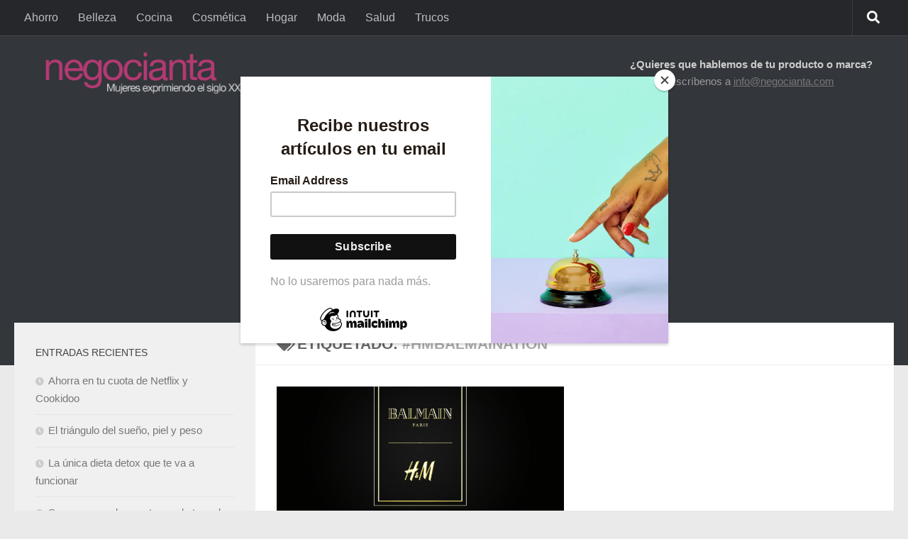

--- FILE ---
content_type: text/html; charset=UTF-8
request_url: https://negocianta.com/temas/hmbalmaination/
body_size: 15062
content:
<!DOCTYPE html>
<html class="no-js" dir="ltr" lang="es" prefix="og: https://ogp.me/ns#">
<head>
  <meta charset="UTF-8">
  <meta name="viewport" content="width=device-width, initial-scale=1.0">
  <link rel="profile" href="https://gmpg.org/xfn/11" />
  <link rel="pingback" href="https://negocianta.com/xmlrpc.php">

  <title>Opiniones de mujeres sobre #HMBalmaination | Negocianta</title>

		<!-- All in One SEO 4.9.3 - aioseo.com -->
	<meta name="description" content="Negocianta es un blog de #HMBalmaination por y para mujeres usuarias de Internet y las nuevas tecnologías." />
	<meta name="robots" content="max-image-preview:large" />
	<meta name="google-site-verification" content="AFJyCCJDotATd5NUaV454ecrQtWSYhA1DpJJZAjgyNo" />
	<link rel="canonical" href="https://negocianta.com/temas/hmbalmaination/" />
	<meta name="generator" content="All in One SEO (AIOSEO) 4.9.3" />
		<script type="application/ld+json" class="aioseo-schema">
			{"@context":"https:\/\/schema.org","@graph":[{"@type":"BreadcrumbList","@id":"https:\/\/negocianta.com\/temas\/hmbalmaination\/#breadcrumblist","itemListElement":[{"@type":"ListItem","@id":"https:\/\/negocianta.com#listItem","position":1,"name":"Inicio","item":"https:\/\/negocianta.com","nextItem":{"@type":"ListItem","@id":"https:\/\/negocianta.com\/temas\/hmbalmaination\/#listItem","name":"#HMBalmaination"}},{"@type":"ListItem","@id":"https:\/\/negocianta.com\/temas\/hmbalmaination\/#listItem","position":2,"name":"#HMBalmaination","previousItem":{"@type":"ListItem","@id":"https:\/\/negocianta.com#listItem","name":"Inicio"}}]},{"@type":"CollectionPage","@id":"https:\/\/negocianta.com\/temas\/hmbalmaination\/#collectionpage","url":"https:\/\/negocianta.com\/temas\/hmbalmaination\/","name":"Opiniones de mujeres sobre #HMBalmaination | Negocianta","description":"Negocianta es un blog de #HMBalmaination por y para mujeres usuarias de Internet y las nuevas tecnolog\u00edas.","inLanguage":"es-ES","isPartOf":{"@id":"https:\/\/negocianta.com\/#website"},"breadcrumb":{"@id":"https:\/\/negocianta.com\/temas\/hmbalmaination\/#breadcrumblist"}},{"@type":"Person","@id":"https:\/\/negocianta.com\/#person"},{"@type":"WebSite","@id":"https:\/\/negocianta.com\/#website","url":"https:\/\/negocianta.com\/","name":"Negocianta - Opiniones de mujeres","alternateName":"Negocianta","description":"Mujeres que opinan","inLanguage":"es-ES","publisher":{"@id":"https:\/\/negocianta.com\/#person"}}]}
		</script>
		<!-- All in One SEO -->

<script>document.documentElement.className = document.documentElement.className.replace("no-js","js");</script>
<link rel="alternate" type="application/rss+xml" title="Negocianta - Opiniones de mujeres &raquo; Feed" href="https://negocianta.com/feed/" />
<link rel="alternate" type="application/rss+xml" title="Negocianta - Opiniones de mujeres &raquo; Feed de los comentarios" href="https://negocianta.com/comments/feed/" />
<link rel="alternate" type="application/rss+xml" title="Negocianta - Opiniones de mujeres &raquo; Etiqueta #HMBalmaination del feed" href="https://negocianta.com/temas/hmbalmaination/feed/" />
<style id='wp-img-auto-sizes-contain-inline-css'>
img:is([sizes=auto i],[sizes^="auto," i]){contain-intrinsic-size:3000px 1500px}
/*# sourceURL=wp-img-auto-sizes-contain-inline-css */
</style>
<style id='wp-emoji-styles-inline-css'>

	img.wp-smiley, img.emoji {
		display: inline !important;
		border: none !important;
		box-shadow: none !important;
		height: 1em !important;
		width: 1em !important;
		margin: 0 0.07em !important;
		vertical-align: -0.1em !important;
		background: none !important;
		padding: 0 !important;
	}
/*# sourceURL=wp-emoji-styles-inline-css */
</style>
<style id='wp-block-library-inline-css'>
:root{--wp-block-synced-color:#7a00df;--wp-block-synced-color--rgb:122,0,223;--wp-bound-block-color:var(--wp-block-synced-color);--wp-editor-canvas-background:#ddd;--wp-admin-theme-color:#007cba;--wp-admin-theme-color--rgb:0,124,186;--wp-admin-theme-color-darker-10:#006ba1;--wp-admin-theme-color-darker-10--rgb:0,107,160.5;--wp-admin-theme-color-darker-20:#005a87;--wp-admin-theme-color-darker-20--rgb:0,90,135;--wp-admin-border-width-focus:2px}@media (min-resolution:192dpi){:root{--wp-admin-border-width-focus:1.5px}}.wp-element-button{cursor:pointer}:root .has-very-light-gray-background-color{background-color:#eee}:root .has-very-dark-gray-background-color{background-color:#313131}:root .has-very-light-gray-color{color:#eee}:root .has-very-dark-gray-color{color:#313131}:root .has-vivid-green-cyan-to-vivid-cyan-blue-gradient-background{background:linear-gradient(135deg,#00d084,#0693e3)}:root .has-purple-crush-gradient-background{background:linear-gradient(135deg,#34e2e4,#4721fb 50%,#ab1dfe)}:root .has-hazy-dawn-gradient-background{background:linear-gradient(135deg,#faaca8,#dad0ec)}:root .has-subdued-olive-gradient-background{background:linear-gradient(135deg,#fafae1,#67a671)}:root .has-atomic-cream-gradient-background{background:linear-gradient(135deg,#fdd79a,#004a59)}:root .has-nightshade-gradient-background{background:linear-gradient(135deg,#330968,#31cdcf)}:root .has-midnight-gradient-background{background:linear-gradient(135deg,#020381,#2874fc)}:root{--wp--preset--font-size--normal:16px;--wp--preset--font-size--huge:42px}.has-regular-font-size{font-size:1em}.has-larger-font-size{font-size:2.625em}.has-normal-font-size{font-size:var(--wp--preset--font-size--normal)}.has-huge-font-size{font-size:var(--wp--preset--font-size--huge)}.has-text-align-center{text-align:center}.has-text-align-left{text-align:left}.has-text-align-right{text-align:right}.has-fit-text{white-space:nowrap!important}#end-resizable-editor-section{display:none}.aligncenter{clear:both}.items-justified-left{justify-content:flex-start}.items-justified-center{justify-content:center}.items-justified-right{justify-content:flex-end}.items-justified-space-between{justify-content:space-between}.screen-reader-text{border:0;clip-path:inset(50%);height:1px;margin:-1px;overflow:hidden;padding:0;position:absolute;width:1px;word-wrap:normal!important}.screen-reader-text:focus{background-color:#ddd;clip-path:none;color:#444;display:block;font-size:1em;height:auto;left:5px;line-height:normal;padding:15px 23px 14px;text-decoration:none;top:5px;width:auto;z-index:100000}html :where(.has-border-color){border-style:solid}html :where([style*=border-top-color]){border-top-style:solid}html :where([style*=border-right-color]){border-right-style:solid}html :where([style*=border-bottom-color]){border-bottom-style:solid}html :where([style*=border-left-color]){border-left-style:solid}html :where([style*=border-width]){border-style:solid}html :where([style*=border-top-width]){border-top-style:solid}html :where([style*=border-right-width]){border-right-style:solid}html :where([style*=border-bottom-width]){border-bottom-style:solid}html :where([style*=border-left-width]){border-left-style:solid}html :where(img[class*=wp-image-]){height:auto;max-width:100%}:where(figure){margin:0 0 1em}html :where(.is-position-sticky){--wp-admin--admin-bar--position-offset:var(--wp-admin--admin-bar--height,0px)}@media screen and (max-width:600px){html :where(.is-position-sticky){--wp-admin--admin-bar--position-offset:0px}}

/*# sourceURL=wp-block-library-inline-css */
</style><style id='wp-block-heading-inline-css'>
h1:where(.wp-block-heading).has-background,h2:where(.wp-block-heading).has-background,h3:where(.wp-block-heading).has-background,h4:where(.wp-block-heading).has-background,h5:where(.wp-block-heading).has-background,h6:where(.wp-block-heading).has-background{padding:1.25em 2.375em}h1.has-text-align-left[style*=writing-mode]:where([style*=vertical-lr]),h1.has-text-align-right[style*=writing-mode]:where([style*=vertical-rl]),h2.has-text-align-left[style*=writing-mode]:where([style*=vertical-lr]),h2.has-text-align-right[style*=writing-mode]:where([style*=vertical-rl]),h3.has-text-align-left[style*=writing-mode]:where([style*=vertical-lr]),h3.has-text-align-right[style*=writing-mode]:where([style*=vertical-rl]),h4.has-text-align-left[style*=writing-mode]:where([style*=vertical-lr]),h4.has-text-align-right[style*=writing-mode]:where([style*=vertical-rl]),h5.has-text-align-left[style*=writing-mode]:where([style*=vertical-lr]),h5.has-text-align-right[style*=writing-mode]:where([style*=vertical-rl]),h6.has-text-align-left[style*=writing-mode]:where([style*=vertical-lr]),h6.has-text-align-right[style*=writing-mode]:where([style*=vertical-rl]){rotate:180deg}
/*# sourceURL=https://negocianta.com/wp-includes/blocks/heading/style.min.css */
</style>
<style id='wp-block-paragraph-inline-css'>
.is-small-text{font-size:.875em}.is-regular-text{font-size:1em}.is-large-text{font-size:2.25em}.is-larger-text{font-size:3em}.has-drop-cap:not(:focus):first-letter{float:left;font-size:8.4em;font-style:normal;font-weight:100;line-height:.68;margin:.05em .1em 0 0;text-transform:uppercase}body.rtl .has-drop-cap:not(:focus):first-letter{float:none;margin-left:.1em}p.has-drop-cap.has-background{overflow:hidden}:root :where(p.has-background){padding:1.25em 2.375em}:where(p.has-text-color:not(.has-link-color)) a{color:inherit}p.has-text-align-left[style*="writing-mode:vertical-lr"],p.has-text-align-right[style*="writing-mode:vertical-rl"]{rotate:180deg}
/*# sourceURL=https://negocianta.com/wp-includes/blocks/paragraph/style.min.css */
</style>
<style id='global-styles-inline-css'>
:root{--wp--preset--aspect-ratio--square: 1;--wp--preset--aspect-ratio--4-3: 4/3;--wp--preset--aspect-ratio--3-4: 3/4;--wp--preset--aspect-ratio--3-2: 3/2;--wp--preset--aspect-ratio--2-3: 2/3;--wp--preset--aspect-ratio--16-9: 16/9;--wp--preset--aspect-ratio--9-16: 9/16;--wp--preset--color--black: #000000;--wp--preset--color--cyan-bluish-gray: #abb8c3;--wp--preset--color--white: #ffffff;--wp--preset--color--pale-pink: #f78da7;--wp--preset--color--vivid-red: #cf2e2e;--wp--preset--color--luminous-vivid-orange: #ff6900;--wp--preset--color--luminous-vivid-amber: #fcb900;--wp--preset--color--light-green-cyan: #7bdcb5;--wp--preset--color--vivid-green-cyan: #00d084;--wp--preset--color--pale-cyan-blue: #8ed1fc;--wp--preset--color--vivid-cyan-blue: #0693e3;--wp--preset--color--vivid-purple: #9b51e0;--wp--preset--gradient--vivid-cyan-blue-to-vivid-purple: linear-gradient(135deg,rgb(6,147,227) 0%,rgb(155,81,224) 100%);--wp--preset--gradient--light-green-cyan-to-vivid-green-cyan: linear-gradient(135deg,rgb(122,220,180) 0%,rgb(0,208,130) 100%);--wp--preset--gradient--luminous-vivid-amber-to-luminous-vivid-orange: linear-gradient(135deg,rgb(252,185,0) 0%,rgb(255,105,0) 100%);--wp--preset--gradient--luminous-vivid-orange-to-vivid-red: linear-gradient(135deg,rgb(255,105,0) 0%,rgb(207,46,46) 100%);--wp--preset--gradient--very-light-gray-to-cyan-bluish-gray: linear-gradient(135deg,rgb(238,238,238) 0%,rgb(169,184,195) 100%);--wp--preset--gradient--cool-to-warm-spectrum: linear-gradient(135deg,rgb(74,234,220) 0%,rgb(151,120,209) 20%,rgb(207,42,186) 40%,rgb(238,44,130) 60%,rgb(251,105,98) 80%,rgb(254,248,76) 100%);--wp--preset--gradient--blush-light-purple: linear-gradient(135deg,rgb(255,206,236) 0%,rgb(152,150,240) 100%);--wp--preset--gradient--blush-bordeaux: linear-gradient(135deg,rgb(254,205,165) 0%,rgb(254,45,45) 50%,rgb(107,0,62) 100%);--wp--preset--gradient--luminous-dusk: linear-gradient(135deg,rgb(255,203,112) 0%,rgb(199,81,192) 50%,rgb(65,88,208) 100%);--wp--preset--gradient--pale-ocean: linear-gradient(135deg,rgb(255,245,203) 0%,rgb(182,227,212) 50%,rgb(51,167,181) 100%);--wp--preset--gradient--electric-grass: linear-gradient(135deg,rgb(202,248,128) 0%,rgb(113,206,126) 100%);--wp--preset--gradient--midnight: linear-gradient(135deg,rgb(2,3,129) 0%,rgb(40,116,252) 100%);--wp--preset--font-size--small: 13px;--wp--preset--font-size--medium: 20px;--wp--preset--font-size--large: 36px;--wp--preset--font-size--x-large: 42px;--wp--preset--spacing--20: 0.44rem;--wp--preset--spacing--30: 0.67rem;--wp--preset--spacing--40: 1rem;--wp--preset--spacing--50: 1.5rem;--wp--preset--spacing--60: 2.25rem;--wp--preset--spacing--70: 3.38rem;--wp--preset--spacing--80: 5.06rem;--wp--preset--shadow--natural: 6px 6px 9px rgba(0, 0, 0, 0.2);--wp--preset--shadow--deep: 12px 12px 50px rgba(0, 0, 0, 0.4);--wp--preset--shadow--sharp: 6px 6px 0px rgba(0, 0, 0, 0.2);--wp--preset--shadow--outlined: 6px 6px 0px -3px rgb(255, 255, 255), 6px 6px rgb(0, 0, 0);--wp--preset--shadow--crisp: 6px 6px 0px rgb(0, 0, 0);}:where(.is-layout-flex){gap: 0.5em;}:where(.is-layout-grid){gap: 0.5em;}body .is-layout-flex{display: flex;}.is-layout-flex{flex-wrap: wrap;align-items: center;}.is-layout-flex > :is(*, div){margin: 0;}body .is-layout-grid{display: grid;}.is-layout-grid > :is(*, div){margin: 0;}:where(.wp-block-columns.is-layout-flex){gap: 2em;}:where(.wp-block-columns.is-layout-grid){gap: 2em;}:where(.wp-block-post-template.is-layout-flex){gap: 1.25em;}:where(.wp-block-post-template.is-layout-grid){gap: 1.25em;}.has-black-color{color: var(--wp--preset--color--black) !important;}.has-cyan-bluish-gray-color{color: var(--wp--preset--color--cyan-bluish-gray) !important;}.has-white-color{color: var(--wp--preset--color--white) !important;}.has-pale-pink-color{color: var(--wp--preset--color--pale-pink) !important;}.has-vivid-red-color{color: var(--wp--preset--color--vivid-red) !important;}.has-luminous-vivid-orange-color{color: var(--wp--preset--color--luminous-vivid-orange) !important;}.has-luminous-vivid-amber-color{color: var(--wp--preset--color--luminous-vivid-amber) !important;}.has-light-green-cyan-color{color: var(--wp--preset--color--light-green-cyan) !important;}.has-vivid-green-cyan-color{color: var(--wp--preset--color--vivid-green-cyan) !important;}.has-pale-cyan-blue-color{color: var(--wp--preset--color--pale-cyan-blue) !important;}.has-vivid-cyan-blue-color{color: var(--wp--preset--color--vivid-cyan-blue) !important;}.has-vivid-purple-color{color: var(--wp--preset--color--vivid-purple) !important;}.has-black-background-color{background-color: var(--wp--preset--color--black) !important;}.has-cyan-bluish-gray-background-color{background-color: var(--wp--preset--color--cyan-bluish-gray) !important;}.has-white-background-color{background-color: var(--wp--preset--color--white) !important;}.has-pale-pink-background-color{background-color: var(--wp--preset--color--pale-pink) !important;}.has-vivid-red-background-color{background-color: var(--wp--preset--color--vivid-red) !important;}.has-luminous-vivid-orange-background-color{background-color: var(--wp--preset--color--luminous-vivid-orange) !important;}.has-luminous-vivid-amber-background-color{background-color: var(--wp--preset--color--luminous-vivid-amber) !important;}.has-light-green-cyan-background-color{background-color: var(--wp--preset--color--light-green-cyan) !important;}.has-vivid-green-cyan-background-color{background-color: var(--wp--preset--color--vivid-green-cyan) !important;}.has-pale-cyan-blue-background-color{background-color: var(--wp--preset--color--pale-cyan-blue) !important;}.has-vivid-cyan-blue-background-color{background-color: var(--wp--preset--color--vivid-cyan-blue) !important;}.has-vivid-purple-background-color{background-color: var(--wp--preset--color--vivid-purple) !important;}.has-black-border-color{border-color: var(--wp--preset--color--black) !important;}.has-cyan-bluish-gray-border-color{border-color: var(--wp--preset--color--cyan-bluish-gray) !important;}.has-white-border-color{border-color: var(--wp--preset--color--white) !important;}.has-pale-pink-border-color{border-color: var(--wp--preset--color--pale-pink) !important;}.has-vivid-red-border-color{border-color: var(--wp--preset--color--vivid-red) !important;}.has-luminous-vivid-orange-border-color{border-color: var(--wp--preset--color--luminous-vivid-orange) !important;}.has-luminous-vivid-amber-border-color{border-color: var(--wp--preset--color--luminous-vivid-amber) !important;}.has-light-green-cyan-border-color{border-color: var(--wp--preset--color--light-green-cyan) !important;}.has-vivid-green-cyan-border-color{border-color: var(--wp--preset--color--vivid-green-cyan) !important;}.has-pale-cyan-blue-border-color{border-color: var(--wp--preset--color--pale-cyan-blue) !important;}.has-vivid-cyan-blue-border-color{border-color: var(--wp--preset--color--vivid-cyan-blue) !important;}.has-vivid-purple-border-color{border-color: var(--wp--preset--color--vivid-purple) !important;}.has-vivid-cyan-blue-to-vivid-purple-gradient-background{background: var(--wp--preset--gradient--vivid-cyan-blue-to-vivid-purple) !important;}.has-light-green-cyan-to-vivid-green-cyan-gradient-background{background: var(--wp--preset--gradient--light-green-cyan-to-vivid-green-cyan) !important;}.has-luminous-vivid-amber-to-luminous-vivid-orange-gradient-background{background: var(--wp--preset--gradient--luminous-vivid-amber-to-luminous-vivid-orange) !important;}.has-luminous-vivid-orange-to-vivid-red-gradient-background{background: var(--wp--preset--gradient--luminous-vivid-orange-to-vivid-red) !important;}.has-very-light-gray-to-cyan-bluish-gray-gradient-background{background: var(--wp--preset--gradient--very-light-gray-to-cyan-bluish-gray) !important;}.has-cool-to-warm-spectrum-gradient-background{background: var(--wp--preset--gradient--cool-to-warm-spectrum) !important;}.has-blush-light-purple-gradient-background{background: var(--wp--preset--gradient--blush-light-purple) !important;}.has-blush-bordeaux-gradient-background{background: var(--wp--preset--gradient--blush-bordeaux) !important;}.has-luminous-dusk-gradient-background{background: var(--wp--preset--gradient--luminous-dusk) !important;}.has-pale-ocean-gradient-background{background: var(--wp--preset--gradient--pale-ocean) !important;}.has-electric-grass-gradient-background{background: var(--wp--preset--gradient--electric-grass) !important;}.has-midnight-gradient-background{background: var(--wp--preset--gradient--midnight) !important;}.has-small-font-size{font-size: var(--wp--preset--font-size--small) !important;}.has-medium-font-size{font-size: var(--wp--preset--font-size--medium) !important;}.has-large-font-size{font-size: var(--wp--preset--font-size--large) !important;}.has-x-large-font-size{font-size: var(--wp--preset--font-size--x-large) !important;}
/*# sourceURL=global-styles-inline-css */
</style>

<style id='classic-theme-styles-inline-css'>
/*! This file is auto-generated */
.wp-block-button__link{color:#fff;background-color:#32373c;border-radius:9999px;box-shadow:none;text-decoration:none;padding:calc(.667em + 2px) calc(1.333em + 2px);font-size:1.125em}.wp-block-file__button{background:#32373c;color:#fff;text-decoration:none}
/*# sourceURL=/wp-includes/css/classic-themes.min.css */
</style>
<link rel='stylesheet' id='hueman-main-style-css' href='https://negocianta.com/wp-content/themes/hueman/assets/front/css/main.css?ver=3.7.27' media='all' />
<style id='hueman-main-style-inline-css'>
body { font-family:Arial, sans-serif;font-size:1.00rem }
@media only screen and (min-width: 720px) {
        .nav > li { font-size:1.00rem; }
      }
::selection { background-color: #b43a73; }
::-moz-selection { background-color: #b43a73; }
a,
a>span.hu-external::after,
.themeform label .required,
#flexslider-featured .flex-direction-nav .flex-next:hover,
#flexslider-featured .flex-direction-nav .flex-prev:hover,
.post-hover:hover .post-title a,
.post-title a:hover,
.sidebar.s1 .post-nav li a:hover i,
.content .post-nav li a:hover i,
.post-related a:hover,
.sidebar.s1 .widget_rss ul li a,
#footer .widget_rss ul li a,
.sidebar.s1 .widget_calendar a,
#footer .widget_calendar a,
.sidebar.s1 .alx-tab .tab-item-category a,
.sidebar.s1 .alx-posts .post-item-category a,
.sidebar.s1 .alx-tab li:hover .tab-item-title a,
.sidebar.s1 .alx-tab li:hover .tab-item-comment a,
.sidebar.s1 .alx-posts li:hover .post-item-title a,
#footer .alx-tab .tab-item-category a,
#footer .alx-posts .post-item-category a,
#footer .alx-tab li:hover .tab-item-title a,
#footer .alx-tab li:hover .tab-item-comment a,
#footer .alx-posts li:hover .post-item-title a,
.comment-tabs li.active a,
.comment-awaiting-moderation,
.child-menu a:hover,
.child-menu .current_page_item > a,
.wp-pagenavi a{ color: #b43a73; }

input[type="submit"],
.themeform button[type="submit"],
.sidebar.s1 .sidebar-top,
.sidebar.s1 .sidebar-toggle,
#flexslider-featured .flex-control-nav li a.flex-active,
.post-tags a:hover,
.sidebar.s1 .widget_calendar caption,
#footer .widget_calendar caption,
.author-bio .bio-avatar:after,
.commentlist li.bypostauthor > .comment-body:after,
.commentlist li.comment-author-admin > .comment-body:after{ background-color: #b43a73; }

.post-format .format-container { border-color: #b43a73; }
.sidebar.s1 .alx-tabs-nav li.active a,
#footer .alx-tabs-nav li.active a,
.comment-tabs li.active a,
.wp-pagenavi a:hover,
.wp-pagenavi a:active,
.wp-pagenavi span.current{ border-bottom-color: #b43a73!important; }

.sidebar.s2 .post-nav li a:hover i,
.sidebar.s2 .widget_rss ul li a,
.sidebar.s2 .widget_calendar a,
.sidebar.s2 .alx-tab .tab-item-category a,
.sidebar.s2 .alx-posts .post-item-category a,
.sidebar.s2 .alx-tab li:hover .tab-item-title a,
.sidebar.s2 .alx-tab li:hover .tab-item-comment a,
.sidebar.s2 .alx-posts li:hover .post-item-title a { color: #b43a73; }

.sidebar.s2 .sidebar-top,
.sidebar.s2 .sidebar-toggle,
.post-comments,
.jp-play-bar,
.jp-volume-bar-value,
.sidebar.s2 .widget_calendar caption{ background-color: #b43a73; }

.sidebar.s2 .alx-tabs-nav li.active a { border-bottom-color: #b43a73; }
.post-comments::before { border-right-color: #b43a73; }
      
.search-expand,
              #nav-topbar.nav-container { background-color: #26272b}
@media only screen and (min-width: 720px) {
                #nav-topbar .nav ul { background-color: #26272b; }
              }
.is-scrolled #header .nav-container.desktop-sticky,
              .is-scrolled #header .search-expand { background-color: #26272b; background-color: rgba(38,39,43,0.90) }
.is-scrolled .topbar-transparent #nav-topbar.desktop-sticky .nav ul { background-color: #26272b; background-color: rgba(38,39,43,0.95) }
#header { background-color: #33363b; }
@media only screen and (min-width: 720px) {
  #nav-header .nav ul { background-color: #33363b; }
}
        
#header #nav-mobile { background-color: #33363b; }
.is-scrolled #header #nav-mobile { background-color: #33363b; background-color: rgba(51,54,59,0.90) }
#nav-header.nav-container, #main-header-search .search-expand { background-color: ; }
@media only screen and (min-width: 720px) {
  #nav-header .nav ul { background-color: ; }
}
        
.site-title a img { max-height: 75px; }
/*# sourceURL=hueman-main-style-inline-css */
</style>
<link rel='stylesheet' id='theme-stylesheet-css' href='https://negocianta.com/wp-content/themes/negocianta/style.css?ver=1.0' media='all' />
<script src="https://negocianta.com/wp-content/themes/hueman/assets/front/js/libs/mobile-detect.min.js?ver=3.7.27" id="mobile-detect-js" defer></script>
<script src="https://negocianta.com/wp-includes/js/jquery/jquery.min.js?ver=3.7.1" id="jquery-core-js"></script>
<script src="https://negocianta.com/wp-includes/js/jquery/jquery-migrate.min.js?ver=3.4.1" id="jquery-migrate-js"></script>
<link rel="https://api.w.org/" href="https://negocianta.com/wp-json/" /><link rel="alternate" title="JSON" type="application/json" href="https://negocianta.com/wp-json/wp/v2/tags/406" /><link rel="EditURI" type="application/rsd+xml" title="RSD" href="https://negocianta.com/xmlrpc.php?rsd" />
<meta name="generator" content="WordPress 6.9" />
    <link rel="preload" as="font" type="font/woff2" href="https://negocianta.com/wp-content/themes/hueman/assets/front/webfonts/fa-brands-400.woff2?v=5.15.2" crossorigin="anonymous"/>
    <link rel="preload" as="font" type="font/woff2" href="https://negocianta.com/wp-content/themes/hueman/assets/front/webfonts/fa-regular-400.woff2?v=5.15.2" crossorigin="anonymous"/>
    <link rel="preload" as="font" type="font/woff2" href="https://negocianta.com/wp-content/themes/hueman/assets/front/webfonts/fa-solid-900.woff2?v=5.15.2" crossorigin="anonymous"/>
  <!--[if lt IE 9]>
<script src="https://negocianta.com/wp-content/themes/hueman/assets/front/js/ie/html5shiv-printshiv.min.js"></script>
<script src="https://negocianta.com/wp-content/themes/hueman/assets/front/js/ie/selectivizr.js"></script>
<![endif]-->
<style>.recentcomments a{display:inline !important;padding:0 !important;margin:0 !important;}</style><link rel="icon" href="https://negocianta.com/wp-content/uploads/2020/02/cropped-avatar-32x32.png" sizes="32x32" />
<link rel="icon" href="https://negocianta.com/wp-content/uploads/2020/02/cropped-avatar-192x192.png" sizes="192x192" />
<link rel="apple-touch-icon" href="https://negocianta.com/wp-content/uploads/2020/02/cropped-avatar-180x180.png" />
<meta name="msapplication-TileImage" content="https://negocianta.com/wp-content/uploads/2020/02/cropped-avatar-270x270.png" />
		<style id="wp-custom-css">
			header {height:auto !important}
#header .hu-pad {padding-top:5px !important; padding-bottom:5px !important}

#header-widgets h2 {color:#ccc; margin-top:24px}
#header-widgets p {color:#999;}

body { font-family: Arial, sans-serif; }

::selection { background-color: #b43a73; }
::-moz-selection { background-color: #b43a73; }

a,
.themeform label .required,
#flexslider-featured .flex-direction-nav .flex-next:hover,
#flexslider-featured .flex-direction-nav .flex-prev:hover,
.post-hover:hover .post-title a,
.post-title a:hover,
.s1 .post-nav li a:hover i,
.content .post-nav li a:hover i,
.post-related a:hover,
.s1 .widget_rss ul li a,
#footer .widget_rss ul li a,
.s1 .widget_calendar a,
#footer .widget_calendar a,
.comment-tabs li.active a,
.comment-awaiting-moderation,
.child-menu a:hover,
.child-menu .current_page_item > a,
.wp-pagenavi a { color: #b43a73; }

.themeform input[type="submit"],
.themeform button[type="submit"],
.s1 .sidebar-top,
.s1 .sidebar-toggle,
#flexslider-featured .flex-control-nav li a.flex-active,
.post-tags a:hover,
.s1 .widget_calendar caption,
#footer .widget_calendar caption,
.author-bio .bio-avatar:after,
.commentlist li.bypostauthor > .comment-body:after,
.commentlist li.comment-author-admin > .comment-body:after { background-color: #b43a73; }

.post-format .format-container { border-color: #b43a73; }

.s1 .alx-tabs-nav li.active a,
#footer .alx-tabs-nav li.active a,
.comment-tabs li.active a { border-bottom-color: #b43a73!important; }				
				
.s2 .post-nav li a:hover i,
.s2 .widget_rss ul li a,
.s2 .widget_calendar a,
.s2 .alx-tab .tab-item-category a,
.s2 .alx-posts .post-item-category a,
.s2 .alx-tab li:hover .tab-item-title a,
.s2 .alx-tab li:hover .tab-item-comment a,
.s2 .alx-posts li:hover .post-item-title a { color: #b43a73; }

.s2 .sidebar-top,
.s2 .sidebar-toggle,
.post-comments,
.jp-play-bar,
.jp-volume-bar-value,
.s2 .widget_calendar caption { background-color: #b43a73; }

.s2 .alx-tabs-nav li.active a { border-bottom-color: #b43a73; }
.post-comments span:before { border-right-color: #b43a73; }				
				
.site-title a img { max-height: 75px; margin-left:13px }

#menu-pie a{color:#666 !important;padding:12px; font-size:90%}
.wpmchimpa-social {display:none !important}
#snippet-box {max-width:none !important}
.snippet-label {text-align:left !important}
		</style>
		  <!-- Global site tag (gtag.js) - Google Analytics -->
<script async src="https://www.googletagmanager.com/gtag/js?id=G-W7115P98Q1"></script>
<script>
  window.dataLayer = window.dataLayer || [];
  function gtag(){dataLayer.push(arguments);}
  gtag('js', new Date());

  gtag('config', 'G-W7115P98Q1');
</script>
<script id="mcjs">!function(c,h,i,m,p){m=c.createElement(h),p=c.getElementsByTagName(h)[0],m.async=1,m.src=i,p.parentNode.insertBefore(m,p)}(document,"script","https://chimpstatic.com/mcjs-connected/js/users/5f33fc47ca7773abfa437dd70/3c00b773e90ddf02b52e415fe.js");</script>

<script data-ad-client="ca-pub-8653316742270279" async src="https://pagead2.googlesyndication.com/pagead/js/adsbygoogle.js"></script>
  <script async src="https://fundingchoicesmessages.google.com/i/pub-8653316742270279?ers=1" nonce="EUQ8v2_wOwWU2gUvp1Sy7Q"></script><script nonce="EUQ8v2_wOwWU2gUvp1Sy7Q">(function() {function signalGooglefcPresent() {if (!window.frames['googlefcPresent']) {if (document.body) {const iframe = document.createElement('iframe'); iframe.style = 'width: 0; height: 0; border: none; z-index: -1000; left: -1000px; top: -1000px;'; iframe.style.display = 'none'; iframe.name = 'googlefcPresent'; document.body.appendChild(iframe);} else {setTimeout(signalGooglefcPresent, 0);}}}signalGooglefcPresent();})();</script>
</head>
</head>

<body class="archive tag tag-hmbalmaination tag-406 wp-custom-logo wp-embed-responsive wp-theme-hueman wp-child-theme-negocianta col-2cr full-width topbar-enabled mobile-sidebar-hide header-desktop-sticky header-mobile-sticky hu-fa-not-loaded hueman-3-7-27-with-child-theme chrome">
<div id="wrapper">
  <a class="screen-reader-text skip-link" href="#content">Saltar al contenido</a>
  
  <header id="header" class="main-menu-mobile-on one-mobile-menu main_menu header-ads-desktop header-ads-mobile topbar-transparent no-header-img">
        <nav class="nav-container group mobile-menu mobile-sticky no-menu-assigned" id="nav-mobile" data-menu-id="header-1">
  <div class="mobile-title-logo-in-header"><p class="site-title">                  <a class="custom-logo-link" href="https://negocianta.com/" rel="home" title="Negocianta - Opiniones de mujeres | Inicio"><img src="https://negocianta.com/wp-content/uploads/2015/04/negocianta-t1.png" alt="Negocianta - Opiniones de mujeres" width="300" height="80"/></a>                </p></div>
        
                    <!-- <div class="ham__navbar-toggler collapsed" aria-expanded="false">
          <div class="ham__navbar-span-wrapper">
            <span class="ham-toggler-menu__span"></span>
          </div>
        </div> -->
        <button class="ham__navbar-toggler-two collapsed" title="Menu" aria-expanded="false">
          <span class="ham__navbar-span-wrapper">
            <span class="line line-1"></span>
            <span class="line line-2"></span>
            <span class="line line-3"></span>
          </span>
        </button>
            
      <div class="nav-text"></div>
      <div class="nav-wrap container">
                  <ul class="nav container-inner group mobile-search">
                            <li>
                  <form role="search" method="get" class="search-form" action="https://negocianta.com/">
				<label>
					<span class="screen-reader-text">Buscar:</span>
					<input type="search" class="search-field" placeholder="Buscar &hellip;" value="" name="s" />
				</label>
				<input type="submit" class="search-submit" value="Buscar" />
			</form>                </li>
                      </ul>
                <ul id="menu-principal" class="nav container-inner group"><li id="menu-item-1247" class="menu-item menu-item-type-taxonomy menu-item-object-category menu-item-1247"><a href="https://negocianta.com/consejos-opiniones/ahorro/">Ahorro</a></li>
<li id="menu-item-1248" class="menu-item menu-item-type-taxonomy menu-item-object-category menu-item-1248"><a href="https://negocianta.com/consejos-opiniones/belleza/">Belleza</a></li>
<li id="menu-item-1661" class="menu-item menu-item-type-taxonomy menu-item-object-category menu-item-1661"><a href="https://negocianta.com/consejos-opiniones/cocina/">Cocina</a></li>
<li id="menu-item-1662" class="menu-item menu-item-type-taxonomy menu-item-object-category menu-item-1662"><a href="https://negocianta.com/consejos-opiniones/cosmetica/">Cosmética</a></li>
<li id="menu-item-1252" class="menu-item menu-item-type-taxonomy menu-item-object-category menu-item-1252"><a href="https://negocianta.com/consejos-opiniones/hogar/">Hogar</a></li>
<li id="menu-item-1249" class="menu-item menu-item-type-taxonomy menu-item-object-category menu-item-1249"><a href="https://negocianta.com/consejos-opiniones/moda/">Moda</a></li>
<li id="menu-item-1250" class="menu-item menu-item-type-taxonomy menu-item-object-category menu-item-1250"><a href="https://negocianta.com/consejos-opiniones/salud/">Salud</a></li>
<li id="menu-item-1246" class="menu-item menu-item-type-taxonomy menu-item-object-category menu-item-1246"><a href="https://negocianta.com/consejos-opiniones/trucos/">Trucos</a></li>
</ul>      </div>
</nav><!--/#nav-topbar-->  
        <nav class="nav-container group desktop-menu desktop-sticky " id="nav-topbar" data-menu-id="header-2">
    <div class="nav-text"></div>
  <div class="topbar-toggle-down">
    <i class="fas fa-angle-double-down" aria-hidden="true" data-toggle="down" title="Expandir menú"></i>
    <i class="fas fa-angle-double-up" aria-hidden="true" data-toggle="up" title="Contraer Menú"></i>
  </div>
  <div class="nav-wrap container">
    <ul id="menu-principal-1" class="nav container-inner group"><li class="menu-item menu-item-type-taxonomy menu-item-object-category menu-item-1247"><a href="https://negocianta.com/consejos-opiniones/ahorro/">Ahorro</a></li>
<li class="menu-item menu-item-type-taxonomy menu-item-object-category menu-item-1248"><a href="https://negocianta.com/consejos-opiniones/belleza/">Belleza</a></li>
<li class="menu-item menu-item-type-taxonomy menu-item-object-category menu-item-1661"><a href="https://negocianta.com/consejos-opiniones/cocina/">Cocina</a></li>
<li class="menu-item menu-item-type-taxonomy menu-item-object-category menu-item-1662"><a href="https://negocianta.com/consejos-opiniones/cosmetica/">Cosmética</a></li>
<li class="menu-item menu-item-type-taxonomy menu-item-object-category menu-item-1252"><a href="https://negocianta.com/consejos-opiniones/hogar/">Hogar</a></li>
<li class="menu-item menu-item-type-taxonomy menu-item-object-category menu-item-1249"><a href="https://negocianta.com/consejos-opiniones/moda/">Moda</a></li>
<li class="menu-item menu-item-type-taxonomy menu-item-object-category menu-item-1250"><a href="https://negocianta.com/consejos-opiniones/salud/">Salud</a></li>
<li class="menu-item menu-item-type-taxonomy menu-item-object-category menu-item-1246"><a href="https://negocianta.com/consejos-opiniones/trucos/">Trucos</a></li>
</ul>  </div>
      <div id="topbar-header-search" class="container">
      <div class="container-inner">
        <button class="toggle-search"><i class="fas fa-search"></i></button>
        <div class="search-expand">
          <div class="search-expand-inner"><form role="search" method="get" class="search-form" action="https://negocianta.com/">
				<label>
					<span class="screen-reader-text">Buscar:</span>
					<input type="search" class="search-field" placeholder="Buscar &hellip;" value="" name="s" />
				</label>
				<input type="submit" class="search-submit" value="Buscar" />
			</form></div>
        </div>
      </div><!--/.container-inner-->
    </div><!--/.container-->
  
</nav><!--/#nav-topbar-->  
  <div class="container group">
        <div class="container-inner">

                    <div class="group hu-pad central-header-zone">
                  <div class="logo-tagline-group">
                      <p class="site-title">                  <a class="custom-logo-link" href="https://negocianta.com/" rel="home" title="Negocianta - Opiniones de mujeres | Inicio"><img src="https://negocianta.com/wp-content/uploads/2015/04/negocianta-t1.png" alt="Negocianta - Opiniones de mujeres" width="300" height="80"/></a>                </p>                                        </div>

                                        <div id="header-widgets">
                          <div id="block-2" class="widget widget_block">
<h2 class="wp-block-heading has-text-align-center">¿Quieres que hablemos de tu producto o marca?</h2>
</div><div id="block-3" class="widget widget_block widget_text">
<p class="has-text-align-center">Escríbenos a <a href="mailto:info@negocianta.com">info@negocianta.com</a></p>
</div><div id="block-4" class="widget widget_block widget_text">
<p></p>
</div>                      </div><!--/#header-ads-->
                                </div>
      
      
    </div><!--/.container-inner-->
      </div><!--/.container-->

</header><!--/#header-->
  
  <div class="container" id="page">
    <div class="container-inner">
            <div class="main">
        <div class="main-inner group">
          
              <main class="content" id="content">
              <div class="page-title hu-pad group">
          	    		<h1><i class="fas fa-tags"></i>Etiquetado: <span>#HMBalmaination </span></h1>
    	
    </div><!--/.page-title-->
          <div class="hu-pad group">
            
  <div id="grid-wrapper" class="post-list group">
    <div class="post-row">        <article id="post-1710" class="group grid-item post-1710 post type-post status-publish format-standard has-post-thumbnail hentry category-ahorro category-moda tag-hmbalmaination tag-balmain tag-hm tag-stella-mccartney">
	<div class="post-inner post-hover">
      		<div class="post-thumbnail">
  			<a href="https://negocianta.com/2015/05/balmain-para-hm-agarrense-que-hay-curvas/">
            				<img  width="720" height="340"  src="[data-uri]" data-src="https://negocianta.com/wp-content/uploads/2015/05/balmain-720x340.png"  class="attachment-thumb-large size-thumb-large wp-post-image" alt="" decoding="async" fetchpriority="high" data-srcset="https://negocianta.com/wp-content/uploads/2015/05/balmain-720x340.png 720w, https://negocianta.com/wp-content/uploads/2015/05/balmain-520x245.png 520w" data-sizes="(max-width: 720px) 100vw, 720px" />  				  				  				  			</a>
  			  		</div><!--/.post-thumbnail-->
          		<div class="post-meta group">
          			  <p class="post-category"><a href="https://negocianta.com/consejos-opiniones/ahorro/" rel="category tag">Ahorro</a> / <a href="https://negocianta.com/consejos-opiniones/moda/" rel="category tag">Moda</a></p>
                  			  <p class="post-date">
  <time class="published updated" datetime="2015-05-18 19:04:24">mayo 18, 2015</time>
</p>

  <p class="post-byline" style="display:none">&nbsp;por    <span class="vcard author">
      <span class="fn"><a href="https://negocianta.com/author/raquel/" title="Entradas de Negocianta" rel="author">Negocianta</a></span>
    </span> &middot; Published <span class="published">mayo 18, 2015</span>
     &middot; Last modified <span class="updated">mayo 19, 2015</span>  </p>
          		</div><!--/.post-meta-->
    		<h2 class="post-title entry-title">
			<a href="https://negocianta.com/2015/05/balmain-para-hm-agarrense-que-hay-curvas/" rel="bookmark">Balmain para H&#038;M, agárrense que hay curvas</a>
		</h2><!--/.post-title-->

				<div class="entry excerpt entry-summary">
			<p>Aún quedan unos meses para que se materialice pero&#8230; menudo notición! Balmain en nuestra tienda de diario! Estamos acostumbrados a que la firma sueca haga microcolecciones con grandes diseñadores -bueno, y a veces con&#46;&#46;&#46;</p>
		</div><!--/.entry-->
		
	</div><!--/.post-inner-->
</article><!--/.post-->
    </div>  </div><!--/.post-list-->

<nav class="pagination group">
			<ul class="group">
			<li class="prev left"></li>
			<li class="next right"></li>
		</ul>
	</nav><!--/.pagination-->
          </div><!--/.hu-pad-->
            </main><!--/.content-->
          

	<div class="sidebar s1">

		<a class="sidebar-toggle" title="Amplia la barra lateral"><i class="fa icon-sidebar-toggle"></i></a>

		<div class="sidebar-content">

				
		<div id="recent-posts-2" class="widget widget_recent_entries">
		<h3 class="widget-title">Entradas recientes</h3>
		<ul>
											<li>
					<a href="https://negocianta.com/2026/01/ahorra-en-tu-cuota-de-netflix-y-cookidoo/">Ahorra en tu cuota de Netflix y Cookidoo</a>
									</li>
											<li>
					<a href="https://negocianta.com/2026/01/el-triangulo-del-sueno-piel-y-peso/">El triángulo del sueño, piel y peso</a>
									</li>
											<li>
					<a href="https://negocianta.com/2026/01/la-unica-dieta-detox-que-te-va-a-funcionar/">La única dieta detox que te va a funcionar</a>
									</li>
											<li>
					<a href="https://negocianta.com/2025/09/sanea-melena-estropeada-tras-el-verano/">Sanea esa melena estropeada tras el verano</a>
									</li>
											<li>
					<a href="https://negocianta.com/2025/09/camina-con-ritmo-con-el-japanese-walking/">Camina con ritmo con el Japanese Walking</a>
									</li>
											<li>
					<a href="https://negocianta.com/2025/08/como-recuperar-tu-piel-despues-de-las-vacaciones/">Cómo recuperar tu piel después de las vacaciones</a>
									</li>
					</ul>

		</div><div id="recent-comments-2" class="widget widget_recent_comments"><h3 class="widget-title">Tus opiniones</h3><ul id="recentcomments"><li class="recentcomments"><span class="comment-author-link"><a href="https://negocianta.com/2026/01/el-triangulo-del-sueno-piel-y-peso/" class="url" rel="ugc">El triángulo del sueño, piel y peso | Negocianta</a></span> en <a href="https://negocianta.com/2026/01/la-unica-dieta-detox-que-te-va-a-funcionar/#comment-53301">La única dieta detox que te va a funcionar</a></li><li class="recentcomments"><span class="comment-author-link"><a href="https://negocianta.com/2026/01/el-triangulo-del-sueno-piel-y-peso/" class="url" rel="ugc">El triángulo del sueño, piel y peso | Negocianta</a></span> en <a href="https://negocianta.com/2024/04/rutina-de-noche-facil-con-retinol-y-un-aceite/#comment-53300">Rutina de noche fácil con retinol y un aceite</a></li><li class="recentcomments"><span class="comment-author-link"><a href="https://negocianta.com/2026/01/el-triangulo-del-sueno-piel-y-peso/" class="url" rel="ugc">El triángulo del sueño, piel y peso | Negocianta</a></span> en <a href="https://negocianta.com/2023/11/beneficios-del-pilates-reformer-silla-y-suelo/#comment-53299">Beneficios del pilates reformer, silla y suelo</a></li><li class="recentcomments"><span class="comment-author-link"><a href="https://negocianta.com/2026/01/el-triangulo-del-sueno-piel-y-aumento-de-peso/" class="url" rel="ugc">El triángulo del sueño, piel y aumento de peso | Negocianta</a></span> en <a href="https://negocianta.com/2023/11/beneficios-del-pilates-reformer-silla-y-suelo/#comment-53298">Beneficios del pilates reformer, silla y suelo</a></li></ul></div><div id="text-5" class="widget widget_text"><h3 class="widget-title">Tiendas favoritas</h3>			<div class="textwidget"><p><a href="https://www.chemicalposters.com/">Chemical Posters: pósters originales</a></p>
</div>
		</div>
		</div><!--/.sidebar-content-->

	</div><!--/.sidebar-->

	

        </div><!--/.main-inner-->
      </div><!--/.main-->
    </div><!--/.container-inner-->
  </div><!--/.container-->
    <footer id="footer">

                    
    
        <section class="container" id="footer-widgets">
          <div class="container-inner">

            <div class="hu-pad group">

                                <div class="footer-widget-1 grid one-full last">
                    <div id="text-3" class="widget widget_text"><h3 class="widget-title">Sobre negocianta.com</h3>			<div class="textwidget">Negocianta es un blog escrito por y para mujeres usuarias de Internet, y amigas, en general, de las nuevas tecnologías.

¿Tienes alguna sugerencia o conoces algo interesante sobre lo que podamos escribir? Contacta con nosotras en la dirección de correo info@negocianta.com y encantadas lo trataremos.
</div>
		</div>                  </div>
              
            </div><!--/.hu-pad-->

          </div><!--/.container-inner-->
        </section><!--/.container-->

    
          <nav class="nav-container group" id="nav-footer" data-menu-id="footer-3" data-menu-scrollable="false">
                      <!-- <div class="ham__navbar-toggler collapsed" aria-expanded="false">
          <div class="ham__navbar-span-wrapper">
            <span class="ham-toggler-menu__span"></span>
          </div>
        </div> -->
        <button class="ham__navbar-toggler-two collapsed" title="Menu" aria-expanded="false">
          <span class="ham__navbar-span-wrapper">
            <span class="line line-1"></span>
            <span class="line line-2"></span>
            <span class="line line-3"></span>
          </span>
        </button>
                    <div class="nav-text"></div>
        <div class="nav-wrap">
          <ul id="menu-pie" class="nav container group"><li id="menu-item-2402" class="menu-item menu-item-type-taxonomy menu-item-object-category menu-item-2402"><a href="https://negocianta.com/consejos-opiniones/ahorro/">Ahorro</a></li>
<li id="menu-item-2403" class="menu-item menu-item-type-taxonomy menu-item-object-category menu-item-2403"><a href="https://negocianta.com/consejos-opiniones/belleza/">Belleza</a></li>
<li id="menu-item-2404" class="menu-item menu-item-type-taxonomy menu-item-object-category menu-item-2404"><a href="https://negocianta.com/consejos-opiniones/cocina/">Cocina</a></li>
<li id="menu-item-2405" class="menu-item menu-item-type-taxonomy menu-item-object-category menu-item-2405"><a href="https://negocianta.com/consejos-opiniones/cosmetica/">Cosmética</a></li>
<li id="menu-item-2406" class="menu-item menu-item-type-taxonomy menu-item-object-category menu-item-2406"><a href="https://negocianta.com/consejos-opiniones/hogar/">Hogar</a></li>
<li id="menu-item-2407" class="menu-item menu-item-type-taxonomy menu-item-object-category menu-item-2407"><a href="https://negocianta.com/consejos-opiniones/internet/">Internet</a></li>
<li id="menu-item-2408" class="menu-item menu-item-type-taxonomy menu-item-object-category menu-item-2408"><a href="https://negocianta.com/consejos-opiniones/libros/">Libros</a></li>
<li id="menu-item-2409" class="menu-item menu-item-type-taxonomy menu-item-object-category menu-item-2409"><a href="https://negocianta.com/consejos-opiniones/lifestyle/">Lifestyle</a></li>
<li id="menu-item-2410" class="menu-item menu-item-type-taxonomy menu-item-object-category menu-item-2410"><a href="https://negocianta.com/consejos-opiniones/moda/">Moda</a></li>
<li id="menu-item-2411" class="menu-item menu-item-type-taxonomy menu-item-object-category menu-item-2411"><a href="https://negocianta.com/consejos-opiniones/noticias/">Noticias</a></li>
<li id="menu-item-2412" class="menu-item menu-item-type-taxonomy menu-item-object-category menu-item-2412"><a href="https://negocianta.com/consejos-opiniones/regalos/">Regalos</a></li>
<li id="menu-item-2413" class="menu-item menu-item-type-taxonomy menu-item-object-category menu-item-2413"><a href="https://negocianta.com/consejos-opiniones/revistas/">Revistas</a></li>
<li id="menu-item-2414" class="menu-item menu-item-type-taxonomy menu-item-object-category menu-item-2414"><a href="https://negocianta.com/consejos-opiniones/salud/">Salud</a></li>
<li id="menu-item-2415" class="menu-item menu-item-type-taxonomy menu-item-object-category menu-item-2415"><a href="https://negocianta.com/consejos-opiniones/trucos/">Trucos</a></li>
<li id="menu-item-2416" class="menu-item menu-item-type-taxonomy menu-item-object-category menu-item-2416"><a href="https://negocianta.com/consejos-opiniones/viajes/">Viajes</a></li>
<li id="menu-item-2674" class="menu-item menu-item-type-custom menu-item-object-custom menu-item-2674"><a href="https://negocianta.com/archivo-del-sitio">Archivo</a></li>
</ul>        </div>
      </nav><!--/#nav-footer-->
    
    <section class="container" id="footer-bottom">
      <div class="container-inner">

        <a id="back-to-top" href="#"><i class="fas fa-angle-up"></i></a>

        <div class="hu-pad group">

          <div class="grid one-half">
                        
            <div id="copyright">
                <p></p>
            </div><!--/#copyright-->

            
          </div>

          <div class="grid one-half last">
                                                                                </div>

        </div><!--/.hu-pad-->

      </div><!--/.container-inner-->
    </section><!--/.container-->

  </footer><!--/#footer-->

</div><!--/#wrapper-->

<script type="speculationrules">
{"prefetch":[{"source":"document","where":{"and":[{"href_matches":"/*"},{"not":{"href_matches":["/wp-*.php","/wp-admin/*","/wp-content/uploads/*","/wp-content/*","/wp-content/plugins/*","/wp-content/themes/negocianta/*","/wp-content/themes/hueman/*","/*\\?(.+)"]}},{"not":{"selector_matches":"a[rel~=\"nofollow\"]"}},{"not":{"selector_matches":".no-prefetch, .no-prefetch a"}}]},"eagerness":"conservative"}]}
</script>
<script src="https://negocianta.com/wp-includes/js/underscore.min.js?ver=1.13.7" id="underscore-js"></script>
<script id="hu-init-js-js-extra">
var HUParams = {"_disabled":[],"SmoothScroll":{"Enabled":false,"Options":{"touchpadSupport":false}},"centerAllImg":"1","timerOnScrollAllBrowsers":"1","extLinksStyle":"","extLinksTargetExt":"","extLinksSkipSelectors":{"classes":["btn","button"],"ids":[]},"imgSmartLoadEnabled":"1","imgSmartLoadOpts":{"parentSelectors":[".container .content",".post-row",".container .sidebar","#footer","#header-widgets"],"opts":{"excludeImg":[".tc-holder-img"],"fadeIn_options":100,"threshold":0}},"goldenRatio":"1.618","gridGoldenRatioLimit":"350","sbStickyUserSettings":{"desktop":true,"mobile":true},"sidebarOneWidth":"340","sidebarTwoWidth":"260","isWPMobile":"","menuStickyUserSettings":{"desktop":"stick_up","mobile":"stick_up"},"mobileSubmenuExpandOnClick":"1","submenuTogglerIcon":"\u003Ci class=\"fas fa-angle-down\"\u003E\u003C/i\u003E","isDevMode":"","ajaxUrl":"https://negocianta.com/?huajax=1","frontNonce":{"id":"HuFrontNonce","handle":"8173cf9d56"},"isWelcomeNoteOn":"","welcomeContent":"","i18n":{"collapsibleExpand":"Ampliar","collapsibleCollapse":"Contraer"},"deferFontAwesome":"1","fontAwesomeUrl":"https://negocianta.com/wp-content/themes/hueman/assets/front/css/font-awesome.min.css?3.7.27","mainScriptUrl":"https://negocianta.com/wp-content/themes/hueman/assets/front/js/scripts.min.js?3.7.27","flexSliderNeeded":"","flexSliderOptions":{"is_rtl":false,"has_touch_support":true,"is_slideshow":false,"slideshow_speed":5000},"fitTextMap":{"single_post_title":{"selectors":".single h1.entry-title","minEm":1.375,"maxEm":2.62},"page_title":{"selectors":".page-title h1","minEm":1,"maxEm":1.3},"home_page_title":{"selectors":".home .page-title","minEm":1,"maxEm":1.2,"compression":2.5},"post_titles":{"selectors":".blog .post-title, .archive .post-title","minEm":1.375,"maxEm":1.475},"featured_post_titles":{"selectors":".featured .post-title","minEm":1.375,"maxEm":2.125},"comments":{"selectors":".commentlist li","minEm":0.8125,"maxEm":0.93,"compression":2.5},"entry":{"selectors":".entry","minEm":0.9375,"maxEm":1.125,"compression":2.5},"content_h1":{"selectors":".entry h1, .woocommerce div.product h1.product_title","minEm":1.7578125,"maxEm":2.671875},"content_h2":{"selectors":".entry h2","minEm":1.5234375,"maxEm":2.390625},"content_h3":{"selectors":".entry h3","minEm":1.40625,"maxEm":1.96875},"content_h4":{"selectors":".entry h4","minEm":1.2890625,"maxEm":1.6875},"content_h5":{"selectors":".entry h5","minEm":1.0546875,"maxEm":1.40625},"content_h6":{"selectors":".entry h6","minEm":0.9375,"maxEm":1.265625,"compression":2.5}},"userFontSize":"16","fitTextCompression":"1.5"};
//# sourceURL=hu-init-js-js-extra
</script>
<script src="https://negocianta.com/wp-content/themes/hueman/assets/front/js/hu-init.min.js?ver=3.7.27" id="hu-init-js-js"></script>
<script id="wp-emoji-settings" type="application/json">
{"baseUrl":"https://s.w.org/images/core/emoji/17.0.2/72x72/","ext":".png","svgUrl":"https://s.w.org/images/core/emoji/17.0.2/svg/","svgExt":".svg","source":{"concatemoji":"https://negocianta.com/wp-includes/js/wp-emoji-release.min.js?ver=6.9"}}
</script>
<script type="module">
/*! This file is auto-generated */
const a=JSON.parse(document.getElementById("wp-emoji-settings").textContent),o=(window._wpemojiSettings=a,"wpEmojiSettingsSupports"),s=["flag","emoji"];function i(e){try{var t={supportTests:e,timestamp:(new Date).valueOf()};sessionStorage.setItem(o,JSON.stringify(t))}catch(e){}}function c(e,t,n){e.clearRect(0,0,e.canvas.width,e.canvas.height),e.fillText(t,0,0);t=new Uint32Array(e.getImageData(0,0,e.canvas.width,e.canvas.height).data);e.clearRect(0,0,e.canvas.width,e.canvas.height),e.fillText(n,0,0);const a=new Uint32Array(e.getImageData(0,0,e.canvas.width,e.canvas.height).data);return t.every((e,t)=>e===a[t])}function p(e,t){e.clearRect(0,0,e.canvas.width,e.canvas.height),e.fillText(t,0,0);var n=e.getImageData(16,16,1,1);for(let e=0;e<n.data.length;e++)if(0!==n.data[e])return!1;return!0}function u(e,t,n,a){switch(t){case"flag":return n(e,"\ud83c\udff3\ufe0f\u200d\u26a7\ufe0f","\ud83c\udff3\ufe0f\u200b\u26a7\ufe0f")?!1:!n(e,"\ud83c\udde8\ud83c\uddf6","\ud83c\udde8\u200b\ud83c\uddf6")&&!n(e,"\ud83c\udff4\udb40\udc67\udb40\udc62\udb40\udc65\udb40\udc6e\udb40\udc67\udb40\udc7f","\ud83c\udff4\u200b\udb40\udc67\u200b\udb40\udc62\u200b\udb40\udc65\u200b\udb40\udc6e\u200b\udb40\udc67\u200b\udb40\udc7f");case"emoji":return!a(e,"\ud83e\u1fac8")}return!1}function f(e,t,n,a){let r;const o=(r="undefined"!=typeof WorkerGlobalScope&&self instanceof WorkerGlobalScope?new OffscreenCanvas(300,150):document.createElement("canvas")).getContext("2d",{willReadFrequently:!0}),s=(o.textBaseline="top",o.font="600 32px Arial",{});return e.forEach(e=>{s[e]=t(o,e,n,a)}),s}function r(e){var t=document.createElement("script");t.src=e,t.defer=!0,document.head.appendChild(t)}a.supports={everything:!0,everythingExceptFlag:!0},new Promise(t=>{let n=function(){try{var e=JSON.parse(sessionStorage.getItem(o));if("object"==typeof e&&"number"==typeof e.timestamp&&(new Date).valueOf()<e.timestamp+604800&&"object"==typeof e.supportTests)return e.supportTests}catch(e){}return null}();if(!n){if("undefined"!=typeof Worker&&"undefined"!=typeof OffscreenCanvas&&"undefined"!=typeof URL&&URL.createObjectURL&&"undefined"!=typeof Blob)try{var e="postMessage("+f.toString()+"("+[JSON.stringify(s),u.toString(),c.toString(),p.toString()].join(",")+"));",a=new Blob([e],{type:"text/javascript"});const r=new Worker(URL.createObjectURL(a),{name:"wpTestEmojiSupports"});return void(r.onmessage=e=>{i(n=e.data),r.terminate(),t(n)})}catch(e){}i(n=f(s,u,c,p))}t(n)}).then(e=>{for(const n in e)a.supports[n]=e[n],a.supports.everything=a.supports.everything&&a.supports[n],"flag"!==n&&(a.supports.everythingExceptFlag=a.supports.everythingExceptFlag&&a.supports[n]);var t;a.supports.everythingExceptFlag=a.supports.everythingExceptFlag&&!a.supports.flag,a.supports.everything||((t=a.source||{}).concatemoji?r(t.concatemoji):t.wpemoji&&t.twemoji&&(r(t.twemoji),r(t.wpemoji)))});
//# sourceURL=https://negocianta.com/wp-includes/js/wp-emoji-loader.min.js
</script>
<!--[if lt IE 9]>
<script src="https://negocianta.com/wp-content/themes/hueman/assets/front/js/ie/respond.js"></script>
<![endif]-->
</body>
</html>

--- FILE ---
content_type: text/html; charset=utf-8
request_url: https://www.google.com/recaptcha/api2/aframe
body_size: 247
content:
<!DOCTYPE HTML><html><head><meta http-equiv="content-type" content="text/html; charset=UTF-8"></head><body><script nonce="t9iTuLsUCYoMDfTJ7YPvvg">/** Anti-fraud and anti-abuse applications only. See google.com/recaptcha */ try{var clients={'sodar':'https://pagead2.googlesyndication.com/pagead/sodar?'};window.addEventListener("message",function(a){try{if(a.source===window.parent){var b=JSON.parse(a.data);var c=clients[b['id']];if(c){var d=document.createElement('img');d.src=c+b['params']+'&rc='+(localStorage.getItem("rc::a")?sessionStorage.getItem("rc::b"):"");window.document.body.appendChild(d);sessionStorage.setItem("rc::e",parseInt(sessionStorage.getItem("rc::e")||0)+1);localStorage.setItem("rc::h",'1769131700157');}}}catch(b){}});window.parent.postMessage("_grecaptcha_ready", "*");}catch(b){}</script></body></html>

--- FILE ---
content_type: text/css
request_url: https://negocianta.com/wp-content/themes/negocianta/style.css?ver=1.0
body_size: 107
content:
/*
Theme Name: Negocianta
Description: None
Version: 1.0
Author: Negocianta
Author URI: https://negocianta.com
Template: hueman
*/


/* Personalización Nego. Dynamic CSS: For no styles in head, copy and put the css below in your custom.css or child theme's style.css, disable dynamic styles */

--- FILE ---
content_type: application/javascript; charset=utf-8
request_url: https://fundingchoicesmessages.google.com/f/AGSKWxVWOIr7BJUO82RUifrWkgAq4jV0qQLw9hsI0cUTztQ4DHJ4jgqKeHW3Djh3yj3DXrvhBvPKh2eU3w83stYCb7xc90hoaXGEHue_d5fMV9PJEORhot3DV5PAT5HGeQtYb1n0Jf6tdGWiR9naE7Hzr8yBvBgTvi2Ru8CBAlBOj1CkbS1_Gj4eE6u3dX_G/_m4ufree.tv/adv2._mar_ad/.GoogleDfpSlot./adsetup.
body_size: -1288
content:
window['2961e648-47db-4fb0-b659-6d93e7beba02'] = true;